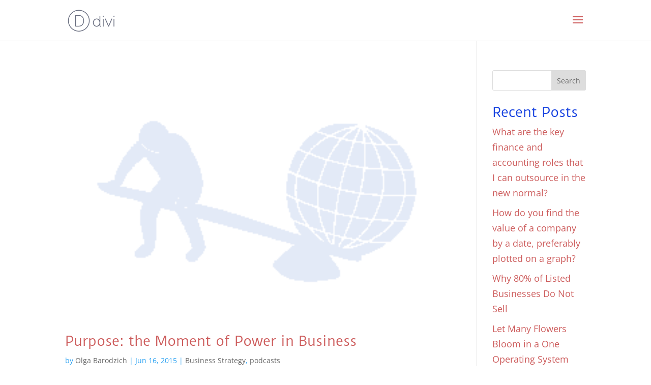

--- FILE ---
content_type: text/css
request_url: https://aventureworks.com/wp-content/cache/fvm/min/1766398708-csse367a173411e261b7faafcb0db5424aaba13049b828decd09791df913c675.css
body_size: 261
content:
@charset "UTF-8";
/* https://fonts.googleapis.com/css?family=Duru+Sans:regular&subset=latin,latin-ext&display=swap */
@font-face{font-family:'Duru Sans';font-style:normal;font-weight:400;font-display:swap;src:url(https://fonts.gstatic.com/l/font?kit=xn7iYH8xwmSyTvEV_HOBRv3f&skey=f2c24e33dd79a23&v=v21) format('woff')}